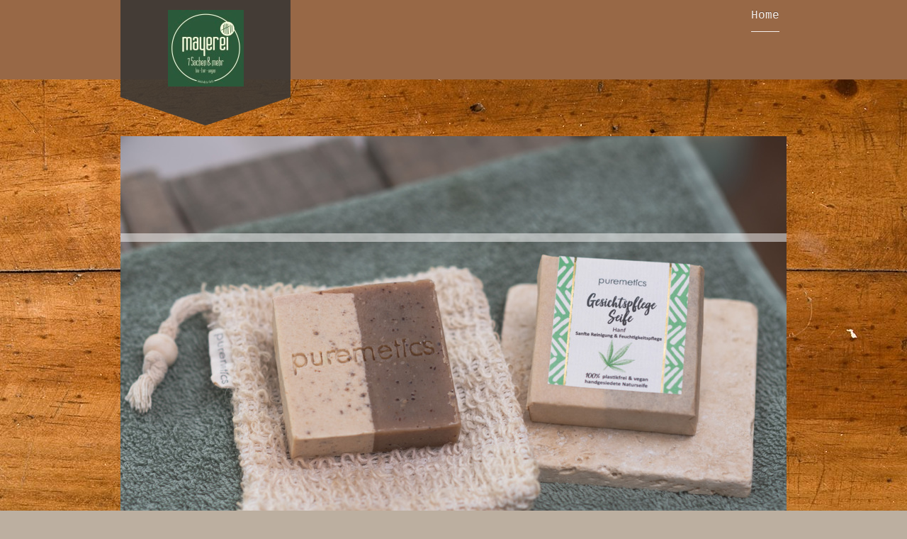

--- FILE ---
content_type: text/html; charset=UTF-8
request_url: https://www.mayerei-goerlitz.de/home/puremetics-kosmetik/
body_size: 11862
content:
<!DOCTYPE html>
<html lang="de"  ><head prefix="og: http://ogp.me/ns# fb: http://ogp.me/ns/fb# business: http://ogp.me/ns/business#">
    <meta http-equiv="Content-Type" content="text/html; charset=utf-8"/>
    <meta name="generator" content="IONOS MyWebsite"/>
        
    <link rel="dns-prefetch" href="//cdn.website-start.de/"/>
    <link rel="dns-prefetch" href="//126.mod.mywebsite-editor.com"/>
    <link rel="dns-prefetch" href="https://126.sb.mywebsite-editor.com/"/>
    <link rel="shortcut icon" href="https://www.mayerei-goerlitz.de/s/misc/favicon.png?1631014644"/>
        <link rel="apple-touch-icon" href="https://www.mayerei-goerlitz.de/s/misc/touchicon.png?1631014917"/>
        <title>Willkommen in der Mayerei Görlitz - PUREMETICS Kosmetik</title>
    <style type="text/css">@media screen and (max-device-width: 1024px) {.diyw a.switchViewWeb {display: inline !important;}}</style>
    <style type="text/css">@media screen and (min-device-width: 1024px) {
            .mediumScreenDisabled { display:block }
            .smallScreenDisabled { display:block }
        }
        @media screen and (max-device-width: 1024px) { .mediumScreenDisabled { display:none } }
        @media screen and (max-device-width: 568px) { .smallScreenDisabled { display:none } }
                @media screen and (min-width: 1024px) {
            .mobilepreview .mediumScreenDisabled { display:block }
            .mobilepreview .smallScreenDisabled { display:block }
        }
        @media screen and (max-width: 1024px) { .mobilepreview .mediumScreenDisabled { display:none } }
        @media screen and (max-width: 568px) { .mobilepreview .smallScreenDisabled { display:none } }</style>
    <meta name="viewport" content="width=device-width, initial-scale=1, maximum-scale=1, minimal-ui"/>

<meta name="format-detection" content="telephone=no"/>
        <meta name="keywords" content="Fair Fashion, Nachhaltig, Bio, Trends, Organic Fashion, Slow Fashion, Vegan, Mode, Laden, Modeladen, Einzelhandel, Fachgeschäft, Jeans, Bekleidung, Kleidung, Outfit, Hose, Rock, Business, Fashion, Accessoires, Shirt, Pullover, Jacke, Strick, Hosenanzug, Kleid, Bluse, Wein, Klopapier,"/>
            <meta name="description" content="Neue Seite"/>
            <meta name="robots" content="index,follow"/>
        <link href="//cdn.website-start.de/templates/2120/style.css?1763478093678" rel="stylesheet" type="text/css"/>
    <link href="https://www.mayerei-goerlitz.de/s/style/theming.css?1707411537" rel="stylesheet" type="text/css"/>
    <link href="//cdn.website-start.de/app/cdn/min/group/web.css?1763478093678" rel="stylesheet" type="text/css"/>
<link href="//cdn.website-start.de/app/cdn/min/moduleserver/css/de_DE/common,facebook,shoppingbasket?1763478093678" rel="stylesheet" type="text/css"/>
    <link href="//cdn.website-start.de/app/cdn/min/group/mobilenavigation.css?1763478093678" rel="stylesheet" type="text/css"/>
    <link href="https://126.sb.mywebsite-editor.com/app/logstate2-css.php?site=361739033&amp;t=1769151173" rel="stylesheet" type="text/css"/>

<script type="text/javascript">
    /* <![CDATA[ */
var stagingMode = '';
    /* ]]> */
</script>
<script src="https://126.sb.mywebsite-editor.com/app/logstate-js.php?site=361739033&amp;t=1769151173"></script>

    <link href="//cdn.website-start.de/templates/2120/print.css?1763478093678" rel="stylesheet" media="print" type="text/css"/>
    <script type="text/javascript">
    /* <![CDATA[ */
    var systemurl = 'https://126.sb.mywebsite-editor.com/';
    var webPath = '/';
    var proxyName = '';
    var webServerName = 'www.mayerei-goerlitz.de';
    var sslServerUrl = 'https://www.mayerei-goerlitz.de';
    var nonSslServerUrl = 'http://www.mayerei-goerlitz.de';
    var webserverProtocol = 'http://';
    var nghScriptsUrlPrefix = '//126.mod.mywebsite-editor.com';
    var sessionNamespace = 'DIY_SB';
    var jimdoData = {
        cdnUrl:  '//cdn.website-start.de/',
        messages: {
            lightBox: {
    image : 'Bild',
    of: 'von'
}

        },
        isTrial: 0,
        pageId: 393139    };
    var script_basisID = "361739033";

    diy = window.diy || {};
    diy.web = diy.web || {};

        diy.web.jsBaseUrl = "//cdn.website-start.de/s/build/";

    diy.context = diy.context || {};
    diy.context.type = diy.context.type || 'web';
    /* ]]> */
</script>

<script type="text/javascript" src="//cdn.website-start.de/app/cdn/min/group/web.js?1763478093678" crossorigin="anonymous"></script><script type="text/javascript" src="//cdn.website-start.de/s/build/web.bundle.js?1763478093678" crossorigin="anonymous"></script><script type="text/javascript" src="//cdn.website-start.de/app/cdn/min/group/mobilenavigation.js?1763478093678" crossorigin="anonymous"></script><script src="//cdn.website-start.de/app/cdn/min/moduleserver/js/de_DE/common,facebook,shoppingbasket?1763478093678"></script>
<script type="text/javascript" src="https://cdn.website-start.de/proxy/apps/y2gpz4/resource/dependencies/"></script><script type="text/javascript">
                    if (typeof require !== 'undefined') {
                        require.config({
                            waitSeconds : 10,
                            baseUrl : 'https://cdn.website-start.de/proxy/apps/y2gpz4/js/'
                        });
                    }
                </script><script type="text/javascript" src="//cdn.website-start.de/app/cdn/min/group/pfcsupport.js?1763478093678" crossorigin="anonymous"></script>    <meta property="og:type" content="business.business"/>
    <meta property="og:url" content="https://www.mayerei-goerlitz.de/home/puremetics-kosmetik/"/>
    <meta property="og:title" content="Willkommen in der Mayerei Görlitz - PUREMETICS Kosmetik"/>
            <meta property="og:description" content="Neue Seite"/>
                <meta property="og:image" content="https://www.mayerei-goerlitz.de/s/misc/logo.jpeg?t=1767095976"/>
        <meta property="business:contact_data:country_name" content="Deutschland"/>
    <meta property="business:contact_data:street_address" content="Jakobstraße 5a"/>
    <meta property="business:contact_data:locality" content="Görlitz"/>
    
    <meta property="business:contact_data:email" content="mail@mayerei-goerlitz.de"/>
    <meta property="business:contact_data:postal_code" content="02826"/>
    <meta property="business:contact_data:phone_number" content="+49 03581 7640999"/>
    <meta property="business:contact_data:fax_number" content="+49 03581 7604998"/>
    
<link href="//cdn.website-start.de/sections/_res/public/common.css" rel="stylesheet" type="text/css"/><link href="//cdn.website-start.de/sections/grids-4/public/style.css" rel="stylesheet" type="text/css"/><meta property="business:hours:day" content="SATURDAY"/><meta property="business:hours:start" content="10:00"/><meta property="business:hours:end" content="16:00"/><meta property="business:hours:day" content="SATURDAY"/><meta property="business:hours:start" content="00:00"/><meta property="business:hours:end" content="00:00"/><meta property="business:hours:day" content="MONDAY"/><meta property="business:hours:start" content="10:00"/><meta property="business:hours:end" content="18:30"/><meta property="business:hours:day" content="TUESDAY"/><meta property="business:hours:start" content="10:00"/><meta property="business:hours:end" content="18:30"/><meta property="business:hours:day" content="WEDNESDAY"/><meta property="business:hours:start" content="10:00"/><meta property="business:hours:end" content="18:30"/><meta property="business:hours:day" content="THURSDAY"/><meta property="business:hours:start" content="10:00"/><meta property="business:hours:end" content="18:30"/><meta property="business:hours:day" content="FRIDAY"/><meta property="business:hours:start" content="10:00"/><meta property="business:hours:end" content="18:30"/></head>


<body class="body diyBgActive  cc-pagemode-default diyfeSidebarLeft diy-market-de_DE" data-pageid="393139" id="page-393139">
    
    <div class="diyw">
        <!-- master-3 -->
<div class="diyweb diywebClark diywebHasSidebar">
	<div class="diywebMobileNav">
		<div class="diywebGutter">
			
<nav id="diyfeMobileNav" class="diyfeCA diyfeCA2" role="navigation">
    <a title="Navigation aufklappen/zuklappen">Navigation aufklappen/zuklappen</a>
    <ul class="mainNav1"><li class="parent hasSubNavigation"><a data-page-id="49274" href="https://www.mayerei-goerlitz.de/" class="parent level_1"><span>Home</span></a><span class="diyfeDropDownSubOpener">&nbsp;</span><div class="diyfeDropDownSubList diyfeCA diyfeCA3"><ul class="mainNav2"><li class=" hasSubNavigation"><a data-page-id="389933" href="https://www.mayerei-goerlitz.de/home/die-mayerei/" class=" level_2"><span>Die MAYEREI</span></a><span class="diyfeDropDownSubOpener">&nbsp;</span><div class="diyfeDropDownSubList diyfeCA diyfeCA3"><ul class="mainNav3"><li class=" hasSubNavigation"><a data-page-id="404374" href="https://www.mayerei-goerlitz.de/home/die-mayerei/feste-termine/" class=" level_3"><span>Feste &amp; Termine</span></a></li></ul></div></li><li class=" hasSubNavigation"><a data-page-id="388824" href="https://www.mayerei-goerlitz.de/home/unsere-labels-marken/" class=" level_2"><span>Unsere LABELS/Marken</span></a></li><li class="current hasSubNavigation"><a data-page-id="393139" href="https://www.mayerei-goerlitz.de/home/puremetics-kosmetik/" class="current level_2"><span>PUREMETICS Kosmetik</span></a><span class="diyfeDropDownSubOpener">&nbsp;</span><div class="diyfeDropDownSubList diyfeCA diyfeCA3"><ul class="mainNav3"><li class=" hasSubNavigation"><a data-page-id="393140" href="https://www.mayerei-goerlitz.de/home/puremetics-kosmetik/körper/" class=" level_3"><span>Körper</span></a></li><li class=" hasSubNavigation"><a data-page-id="393141" href="https://www.mayerei-goerlitz.de/home/puremetics-kosmetik/gesicht/" class=" level_3"><span>Gesicht</span></a></li><li class=" hasSubNavigation"><a data-page-id="393142" href="https://www.mayerei-goerlitz.de/home/puremetics-kosmetik/haare/" class=" level_3"><span>Haare</span></a></li><li class=" hasSubNavigation"><a data-page-id="393143" href="https://www.mayerei-goerlitz.de/home/puremetics-kosmetik/accessoires/" class=" level_3"><span>Accessoires</span></a></li></ul></div></li><li class=" hasSubNavigation"><a data-page-id="388411" href="https://www.mayerei-goerlitz.de/home/ragwear-damen/" class=" level_2"><span>RAGWEAR Damen</span></a><span class="diyfeDropDownSubOpener">&nbsp;</span><div class="diyfeDropDownSubList diyfeCA diyfeCA3"><ul class="mainNav3"><li class=" hasSubNavigation"><a data-page-id="392895" href="https://www.mayerei-goerlitz.de/home/ragwear-damen/oberteile-kurz/" class=" level_3"><span>Oberteile Kurz</span></a></li><li class=" hasSubNavigation"><a data-page-id="392896" href="https://www.mayerei-goerlitz.de/home/ragwear-damen/oberteile-lang/" class=" level_3"><span>Oberteile Lang</span></a></li><li class=" hasSubNavigation"><a data-page-id="392897" href="https://www.mayerei-goerlitz.de/home/ragwear-damen/kleider/" class=" level_3"><span>Kleider</span></a></li><li class=" hasSubNavigation"><a data-page-id="392898" href="https://www.mayerei-goerlitz.de/home/ragwear-damen/jacken/" class=" level_3"><span>Jacken</span></a></li><li class=" hasSubNavigation"><a data-page-id="392899" href="https://www.mayerei-goerlitz.de/home/ragwear-damen/röcke-hosen/" class=" level_3"><span>Röcke &amp; Hosen</span></a></li></ul></div></li><li class=" hasSubNavigation"><a data-page-id="388412" href="https://www.mayerei-goerlitz.de/home/ragwear-herren/" class=" level_2"><span>RAGWEAR Herren</span></a><span class="diyfeDropDownSubOpener">&nbsp;</span><div class="diyfeDropDownSubList diyfeCA diyfeCA3"><ul class="mainNav3"><li class=" hasSubNavigation"><a data-page-id="392947" href="https://www.mayerei-goerlitz.de/home/ragwear-herren/oberteile-kurz/" class=" level_3"><span>Oberteile Kurz</span></a></li><li class=" hasSubNavigation"><a data-page-id="392948" href="https://www.mayerei-goerlitz.de/home/ragwear-herren/oberteile-lang/" class=" level_3"><span>Oberteile Lang</span></a></li><li class=" hasSubNavigation"><a data-page-id="392949" href="https://www.mayerei-goerlitz.de/home/ragwear-herren/jacken/" class=" level_3"><span>Jacken</span></a></li><li class=" hasSubNavigation"><a data-page-id="392950" href="https://www.mayerei-goerlitz.de/home/ragwear-herren/hosen/" class=" level_3"><span>Hosen</span></a></li></ul></div></li><li class=" hasSubNavigation"><a data-page-id="388431" href="https://www.mayerei-goerlitz.de/home/skfk/" class=" level_2"><span>SKFK</span></a><span class="diyfeDropDownSubOpener">&nbsp;</span><div class="diyfeDropDownSubList diyfeCA diyfeCA3"><ul class="mainNav3"><li class=" hasSubNavigation"><a data-page-id="392938" href="https://www.mayerei-goerlitz.de/home/skfk/oberteile-kurz/" class=" level_3"><span>Oberteile Kurz</span></a></li><li class=" hasSubNavigation"><a data-page-id="392939" href="https://www.mayerei-goerlitz.de/home/skfk/oberteile-lang/" class=" level_3"><span>Oberteile Lang</span></a></li><li class=" hasSubNavigation"><a data-page-id="392940" href="https://www.mayerei-goerlitz.de/home/skfk/kleider/" class=" level_3"><span>Kleider</span></a></li><li class=" hasSubNavigation"><a data-page-id="392941" href="https://www.mayerei-goerlitz.de/home/skfk/röcke-hosen/" class=" level_3"><span>Röcke &amp; Hosen</span></a></li><li class=" hasSubNavigation"><a data-page-id="392942" href="https://www.mayerei-goerlitz.de/home/skfk/jacken/" class=" level_3"><span>Jacken</span></a></li></ul></div></li><li class=" hasSubNavigation"><a data-page-id="388439" href="https://www.mayerei-goerlitz.de/home/greenbomb-damen/" class=" level_2"><span>GREENBOMB Damen</span></a><span class="diyfeDropDownSubOpener">&nbsp;</span><div class="diyfeDropDownSubList diyfeCA diyfeCA3"><ul class="mainNav3"><li class=" hasSubNavigation"><a data-page-id="393669" href="https://www.mayerei-goerlitz.de/home/greenbomb-damen/oberteile-kurz/" class=" level_3"><span>Oberteile Kurz</span></a></li><li class=" hasSubNavigation"><a data-page-id="393670" href="https://www.mayerei-goerlitz.de/home/greenbomb-damen/oberteile-lang/" class=" level_3"><span>Oberteile Lang</span></a></li><li class=" hasSubNavigation"><a data-page-id="393671" href="https://www.mayerei-goerlitz.de/home/greenbomb-damen/kleider-röcke-hosen/" class=" level_3"><span>Kleider &amp; Röcke &amp; Hosen</span></a></li></ul></div></li><li class=" hasSubNavigation"><a data-page-id="388416" href="https://www.mayerei-goerlitz.de/home/greenbomb-herren/" class=" level_2"><span>GREENBOMB Herren</span></a><span class="diyfeDropDownSubOpener">&nbsp;</span><div class="diyfeDropDownSubList diyfeCA diyfeCA3"><ul class="mainNav3"><li class=" hasSubNavigation"><a data-page-id="392977" href="https://www.mayerei-goerlitz.de/home/greenbomb-herren/oberteile-kurz/" class=" level_3"><span>Oberteile Kurz</span></a></li><li class=" hasSubNavigation"><a data-page-id="392978" href="https://www.mayerei-goerlitz.de/home/greenbomb-herren/oberteile-lang/" class=" level_3"><span>Oberteile Lang</span></a></li><li class=" hasSubNavigation"><a data-page-id="392979" href="https://www.mayerei-goerlitz.de/home/greenbomb-herren/jacken-hosen/" class=" level_3"><span>Jacken &amp; Hosen</span></a></li></ul></div></li><li class=" hasSubNavigation"><a data-page-id="388435" href="https://www.mayerei-goerlitz.de/home/armedangels-damen/" class=" level_2"><span>ARMEDANGELS Damen</span></a><span class="diyfeDropDownSubOpener">&nbsp;</span><div class="diyfeDropDownSubList diyfeCA diyfeCA3"><ul class="mainNav3"><li class=" hasSubNavigation"><a data-page-id="393245" href="https://www.mayerei-goerlitz.de/home/armedangels-damen/oberteile/" class=" level_3"><span>Oberteile</span></a></li><li class=" hasSubNavigation"><a data-page-id="393246" href="https://www.mayerei-goerlitz.de/home/armedangels-damen/röcke-hosen-detox-denim/" class=" level_3"><span>Röcke &amp; Hosen &amp; Detox Denim</span></a></li></ul></div></li><li class=" hasSubNavigation"><a data-page-id="388436" href="https://www.mayerei-goerlitz.de/home/armedangels-herren/" class=" level_2"><span>ARMEDANGELS Herren</span></a><span class="diyfeDropDownSubOpener">&nbsp;</span><div class="diyfeDropDownSubList diyfeCA diyfeCA3"><ul class="mainNav3"><li class=" hasSubNavigation"><a data-page-id="393247" href="https://www.mayerei-goerlitz.de/home/armedangels-herren/oberteile-kurz/" class=" level_3"><span>Oberteile Kurz</span></a></li><li class=" hasSubNavigation"><a data-page-id="393248" href="https://www.mayerei-goerlitz.de/home/armedangels-herren/oberteile-lang/" class=" level_3"><span>Oberteile Lang</span></a></li><li class=" hasSubNavigation"><a data-page-id="393249" href="https://www.mayerei-goerlitz.de/home/armedangels-herren/hosen/" class=" level_3"><span>Hosen</span></a></li></ul></div></li><li class=" hasSubNavigation"><a data-page-id="401726" href="https://www.mayerei-goerlitz.de/home/irie-daily-damen/" class=" level_2"><span>IRIE DAILY Damen</span></a></li><li class=" hasSubNavigation"><a data-page-id="401725" href="https://www.mayerei-goerlitz.de/home/oberteile/" class=" level_2"><span>Oberteile</span></a><span class="diyfeDropDownSubOpener">&nbsp;</span><div class="diyfeDropDownSubList diyfeCA diyfeCA3"><ul class="mainNav3"><li class=" hasSubNavigation"><a data-page-id="401728" href="https://www.mayerei-goerlitz.de/home/oberteile/hosen-röcke-kleider/" class=" level_3"><span>Hosen &amp; Röcke &amp; Kleider</span></a></li><li class=" hasSubNavigation"><a data-page-id="401727" href="https://www.mayerei-goerlitz.de/home/oberteile/jacken/" class=" level_3"><span>Jacken</span></a></li></ul></div></li><li class=" hasSubNavigation"><a data-page-id="401729" href="https://www.mayerei-goerlitz.de/home/irie-daily-herren/" class=" level_2"><span>IRIE DAILY Herren</span></a><span class="diyfeDropDownSubOpener">&nbsp;</span><div class="diyfeDropDownSubList diyfeCA diyfeCA3"><ul class="mainNav3"><li class=" hasSubNavigation"><a data-page-id="401730" href="https://www.mayerei-goerlitz.de/home/irie-daily-herren/oberteile-kurz/" class=" level_3"><span>Oberteile Kurz</span></a></li><li class=" hasSubNavigation"><a data-page-id="401731" href="https://www.mayerei-goerlitz.de/home/irie-daily-herren/oberteile-lang/" class=" level_3"><span>Oberteile Lang</span></a></li><li class=" hasSubNavigation"><a data-page-id="401732" href="https://www.mayerei-goerlitz.de/home/irie-daily-herren/jacken/" class=" level_3"><span>Jacken</span></a></li><li class=" hasSubNavigation"><a data-page-id="401733" href="https://www.mayerei-goerlitz.de/home/irie-daily-herren/hosen-dies-das/" class=" level_3"><span>Hosen Dies &amp; Das</span></a></li></ul></div></li><li class=" hasSubNavigation"><a data-page-id="392622" href="https://www.mayerei-goerlitz.de/home/nikin/" class=" level_2"><span>NIKIN</span></a></li><li class=" hasSubNavigation"><a data-page-id="388417" href="https://www.mayerei-goerlitz.de/home/seasalt/" class=" level_2"><span>SEASALT</span></a><span class="diyfeDropDownSubOpener">&nbsp;</span><div class="diyfeDropDownSubList diyfeCA diyfeCA3"><ul class="mainNav3"><li class=" hasSubNavigation"><a data-page-id="392989" href="https://www.mayerei-goerlitz.de/home/seasalt/oberteile-kurz/" class=" level_3"><span>Oberteile Kurz</span></a></li><li class=" hasSubNavigation"><a data-page-id="392990" href="https://www.mayerei-goerlitz.de/home/seasalt/oberteile-lang/" class=" level_3"><span>Oberteile lang</span></a></li><li class=" hasSubNavigation"><a data-page-id="392994" href="https://www.mayerei-goerlitz.de/home/seasalt/kleider-tunika-s/" class=" level_3"><span>Kleider &amp; Tunika's</span></a></li><li class=" hasSubNavigation"><a data-page-id="392991" href="https://www.mayerei-goerlitz.de/home/seasalt/röcke-hosen/" class=" level_3"><span>Röcke &amp; Hosen</span></a></li><li class=" hasSubNavigation"><a data-page-id="392992" href="https://www.mayerei-goerlitz.de/home/seasalt/jacken/" class=" level_3"><span>Jacken</span></a></li><li class=" hasSubNavigation"><a data-page-id="392993" href="https://www.mayerei-goerlitz.de/home/seasalt/accessoires/" class=" level_3"><span>Accessoires</span></a></li></ul></div></li><li class=" hasSubNavigation"><a data-page-id="395387" href="https://www.mayerei-goerlitz.de/home/mazine-damen/" class=" level_2"><span>MAZINE Damen</span></a><span class="diyfeDropDownSubOpener">&nbsp;</span><div class="diyfeDropDownSubList diyfeCA diyfeCA3"><ul class="mainNav3"><li class=" hasSubNavigation"><a data-page-id="395389" href="https://www.mayerei-goerlitz.de/home/mazine-damen/oberteile/" class=" level_3"><span>Oberteile</span></a></li><li class=" hasSubNavigation"><a data-page-id="395390" href="https://www.mayerei-goerlitz.de/home/mazine-damen/jacken/" class=" level_3"><span>Jacken</span></a></li><li class=" hasSubNavigation"><a data-page-id="395392" href="https://www.mayerei-goerlitz.de/home/mazine-damen/röcke-hosen-kleider/" class=" level_3"><span>Röcke &amp; Hosen &amp; Kleider</span></a></li></ul></div></li><li class=" hasSubNavigation"><a data-page-id="395388" href="https://www.mayerei-goerlitz.de/home/mazine-herren/" class=" level_2"><span>MAZINE Herren</span></a><span class="diyfeDropDownSubOpener">&nbsp;</span><div class="diyfeDropDownSubList diyfeCA diyfeCA3"><ul class="mainNav3"><li class=" hasSubNavigation"><a data-page-id="395393" href="https://www.mayerei-goerlitz.de/home/mazine-herren/oberteile/" class=" level_3"><span>Oberteile</span></a></li><li class=" hasSubNavigation"><a data-page-id="395391" href="https://www.mayerei-goerlitz.de/home/mazine-herren/jacken/" class=" level_3"><span>Jacken</span></a></li><li class=" hasSubNavigation"><a data-page-id="395394" href="https://www.mayerei-goerlitz.de/home/mazine-herren/hosen/" class=" level_3"><span>Hosen</span></a></li></ul></div></li><li class=" hasSubNavigation"><a data-page-id="388429" href="https://www.mayerei-goerlitz.de/home/dedicated-damen/" class=" level_2"><span>DEDICATED Damen</span></a><span class="diyfeDropDownSubOpener">&nbsp;</span><div class="diyfeDropDownSubList diyfeCA diyfeCA3"><ul class="mainNav3"><li class=" hasSubNavigation"><a data-page-id="395660" href="https://www.mayerei-goerlitz.de/home/dedicated-damen/oberteile-kurz/" class=" level_3"><span>Oberteile kurz</span></a></li><li class=" hasSubNavigation"><a data-page-id="395661" href="https://www.mayerei-goerlitz.de/home/dedicated-damen/oberteile-lang/" class=" level_3"><span>Oberteile lang</span></a></li><li class=" hasSubNavigation"><a data-page-id="395662" href="https://www.mayerei-goerlitz.de/home/dedicated-damen/jacken/" class=" level_3"><span>Jacken</span></a></li><li class=" hasSubNavigation"><a data-page-id="395663" href="https://www.mayerei-goerlitz.de/home/dedicated-damen/röcke-hosen-kleider/" class=" level_3"><span>Röcke&amp;Hosen&amp;Kleider</span></a></li></ul></div></li><li class=" hasSubNavigation"><a data-page-id="388430" href="https://www.mayerei-goerlitz.de/home/dedicated-herren/" class=" level_2"><span>DEDICATED Herren</span></a><span class="diyfeDropDownSubOpener">&nbsp;</span><div class="diyfeDropDownSubList diyfeCA diyfeCA3"><ul class="mainNav3"><li class=" hasSubNavigation"><a data-page-id="397526" href="https://www.mayerei-goerlitz.de/home/dedicated-herren/oberteile-kurz/" class=" level_3"><span>Oberteile kurz</span></a></li><li class=" hasSubNavigation"><a data-page-id="397527" href="https://www.mayerei-goerlitz.de/home/dedicated-herren/oberteile-lang/" class=" level_3"><span>Oberteile lang</span></a></li><li class=" hasSubNavigation"><a data-page-id="397528" href="https://www.mayerei-goerlitz.de/home/dedicated-herren/jacken/" class=" level_3"><span>Jacken</span></a></li><li class=" hasSubNavigation"><a data-page-id="397530" href="https://www.mayerei-goerlitz.de/home/dedicated-herren/hosen-badeshorts/" class=" level_3"><span>Hosen &amp; Badeshorts</span></a></li></ul></div></li><li class=" hasSubNavigation"><a data-page-id="388499" href="https://www.mayerei-goerlitz.de/home/ltc-damen/" class=" level_2"><span>LTC Damen</span></a></li><li class=" hasSubNavigation"><a data-page-id="388500" href="https://www.mayerei-goerlitz.de/home/ltc-herren/" class=" level_2"><span>LTC Herren</span></a></li><li class=" hasSubNavigation"><a data-page-id="388821" href="https://www.mayerei-goerlitz.de/home/gang-jeans/" class=" level_2"><span>GANG Jeans</span></a></li><li class=" hasSubNavigation"><a data-page-id="388793" href="https://www.mayerei-goerlitz.de/home/danefae/" class=" level_2"><span>DANEFAE</span></a></li><li class=" hasSubNavigation"><a data-page-id="388442" href="https://www.mayerei-goerlitz.de/home/cleptomanicx-herren/" class=" level_2"><span>CLEPTOMANICX Herren</span></a><span class="diyfeDropDownSubOpener">&nbsp;</span><div class="diyfeDropDownSubList diyfeCA diyfeCA3"><ul class="mainNav3"><li class=" hasSubNavigation"><a data-page-id="402235" href="https://www.mayerei-goerlitz.de/home/cleptomanicx-herren/oberteile-kurz/" class=" level_3"><span>Oberteile kurz</span></a></li><li class=" hasSubNavigation"><a data-page-id="402236" href="https://www.mayerei-goerlitz.de/home/cleptomanicx-herren/oberteile-lang/" class=" level_3"><span>Oberteile lang</span></a></li><li class=" hasSubNavigation"><a data-page-id="402237" href="https://www.mayerei-goerlitz.de/home/cleptomanicx-herren/jacken-hosen/" class=" level_3"><span>Jacken &amp; Hosen</span></a></li><li class=" hasSubNavigation"><a data-page-id="402238" href="https://www.mayerei-goerlitz.de/home/cleptomanicx-herren/accessoires/" class=" level_3"><span>Accessoires</span></a></li></ul></div></li><li class=" hasSubNavigation"><a data-page-id="388443" href="https://www.mayerei-goerlitz.de/home/lousy-livin/" class=" level_2"><span>LOUSY LIVIN</span></a></li><li class=" hasSubNavigation"><a data-page-id="388794" href="https://www.mayerei-goerlitz.de/home/volcom/" class=" level_2"><span>VOLCOM</span></a><span class="diyfeDropDownSubOpener">&nbsp;</span><div class="diyfeDropDownSubList diyfeCA diyfeCA3"><ul class="mainNav3"><li class=" hasSubNavigation"><a data-page-id="395681" href="https://www.mayerei-goerlitz.de/home/volcom/oberteile/" class=" level_3"><span>Oberteile</span></a></li><li class=" hasSubNavigation"><a data-page-id="395682" href="https://www.mayerei-goerlitz.de/home/volcom/jacken/" class=" level_3"><span>Jacken</span></a></li><li class=" hasSubNavigation"><a data-page-id="395683" href="https://www.mayerei-goerlitz.de/home/volcom/hosen/" class=" level_3"><span>Hosen</span></a></li><li class=" hasSubNavigation"><a data-page-id="395684" href="https://www.mayerei-goerlitz.de/home/volcom/accessoires/" class=" level_3"><span>Accessoires</span></a></li></ul></div></li><li class=" hasSubNavigation"><a data-page-id="388885" href="https://www.mayerei-goerlitz.de/home/globe/" class=" level_2"><span>GLOBE</span></a></li><li class=" hasSubNavigation"><a data-page-id="388795" href="https://www.mayerei-goerlitz.de/home/petrol-ind/" class=" level_2"><span>PETROL IND.</span></a><span class="diyfeDropDownSubOpener">&nbsp;</span><div class="diyfeDropDownSubList diyfeCA diyfeCA3"><ul class="mainNav3"><li class=" hasSubNavigation"><a data-page-id="404371" href="https://www.mayerei-goerlitz.de/home/petrol-ind/oberteile-kurz/" class=" level_3"><span>Oberteile kurz</span></a></li><li class=" hasSubNavigation"><a data-page-id="404372" href="https://www.mayerei-goerlitz.de/home/petrol-ind/oberteile-lang/" class=" level_3"><span>Oberteile lang</span></a></li><li class=" hasSubNavigation"><a data-page-id="404373" href="https://www.mayerei-goerlitz.de/home/petrol-ind/hosen/" class=" level_3"><span>Hosen</span></a></li></ul></div></li><li class=" hasSubNavigation"><a data-page-id="394022" href="https://www.mayerei-goerlitz.de/home/many-mornings-socken/" class=" level_2"><span>MANY MORNINGS Socken</span></a></li><li class=" hasSubNavigation"><a data-page-id="388432" href="https://www.mayerei-goerlitz.de/home/doughnut-rucksäcke/" class=" level_2"><span>DOUGHNUT Rucksäcke</span></a></li><li class=" hasSubNavigation"><a data-page-id="388433" href="https://www.mayerei-goerlitz.de/home/aevor-rucksäcke/" class=" level_2"><span>AEVOR Rucksäcke</span></a></li><li class=" hasSubNavigation"><a data-page-id="388434" href="https://www.mayerei-goerlitz.de/home/secrid-portis/" class=" level_2"><span>SECRID Portis</span></a></li><li class=" hasSubNavigation"><a data-page-id="388437" href="https://www.mayerei-goerlitz.de/home/arcade-gürtel/" class=" level_2"><span>ARCADE Gürtel</span></a></li><li class=" hasSubNavigation"><a data-page-id="388440" href="https://www.mayerei-goerlitz.de/home/stance-socken/" class=" level_2"><span>STANCE Socken</span></a><span class="diyfeDropDownSubOpener">&nbsp;</span><div class="diyfeDropDownSubList diyfeCA diyfeCA3"><ul class="mainNav3"><li class=" hasSubNavigation"><a data-page-id="393007" href="https://www.mayerei-goerlitz.de/home/stance-socken/socken/" class=" level_3"><span>Socken</span></a></li><li class=" hasSubNavigation"><a data-page-id="393008" href="https://www.mayerei-goerlitz.de/home/stance-socken/shorts/" class=" level_3"><span>Shorts</span></a></li></ul></div></li><li class=" hasSubNavigation"><a data-page-id="390019" href="https://www.mayerei-goerlitz.de/home/klopapier/" class=" level_2"><span>KLOPAPIER</span></a></li><li class=" hasSubNavigation"><a data-page-id="388438" href="https://www.mayerei-goerlitz.de/home/dies-das/" class=" level_2"><span>Dies &amp; Das</span></a></li><li class=" hasSubNavigation"><a data-page-id="388413" href="https://www.mayerei-goerlitz.de/home/accessoires/" class=" level_2"><span>Accessoires</span></a></li><li class=" hasSubNavigation"><a data-page-id="49275" href="https://www.mayerei-goerlitz.de/home/kontakt/" class=" level_2"><span>Kontakt</span></a></li><li class=" hasSubNavigation"><a data-page-id="49276" href="https://www.mayerei-goerlitz.de/home/der-weg-zu-uns/" class=" level_2"><span>Der Weg zu uns</span></a></li><li class=" hasSubNavigation"><a data-page-id="49277" href="https://www.mayerei-goerlitz.de/home/impressum/" class=" level_2"><span>Impressum</span></a></li></ul></div></li></ul></nav>
		</div>
	</div>
  <div class="diywebNav diywebNavMain diywebNav1 diywebNavHorizontal diyfeCA diyfeCA2">
    <div class="diywebLiveArea">
      <div class="diywebMainGutter clearfix">
          <div class="diywebGutter">
            <div class="webnavigation"><ul id="mainNav1" class="mainNav1"><li class="navTopItemGroup_1"><a data-page-id="49274" href="https://www.mayerei-goerlitz.de/" class="parent level_1"><span>Home</span></a></li></ul></div>
          </div>
        <div class="diywebLogo diyfeCA diyfeCA3">
          
    <style type="text/css" media="all">
        /* <![CDATA[ */
                .diyw #website-logo {
            text-align: center !important;
                        padding: 2px 0;
                    }
        
                /* ]]> */
    </style>

    <div id="website-logo">
            <a href="https://www.mayerei-goerlitz.de/"><img class="website-logo-image" width="107" src="https://www.mayerei-goerlitz.de/s/misc/logo.jpeg?t=1767095976" alt=""/></a>

            
            </div>


        </div>
      </div>
    </div>
  </div>
	<div class="diywebEmotionHeader">
		<div class="diywebLiveArea">
			<div class="diywebMainGutter">
				<div class="diyfeGE">
					<div class="diywebGutter">
    <div id="diywebAppContainer1st"></div>
						
<style type="text/css" media="all">
.diyw div#emotion-header {
        max-width: 940px;
        max-height: 601px;
                background: #A0A0A0;
    }

.diyw div#emotion-header-title-bg {
    left: 0%;
    top: 20%;
    width: 100%;
    height: 2%;

    background-color: #FFFFFF;
    opacity: 0.50;
    filter: alpha(opacity = 50);
    }

.diyw div#emotion-header strong#emotion-header-title {
    left: 20%;
    top: 20%;
    color: #000000;
        font: normal normal 24px/120% Helvetica, 'Helvetica Neue', 'Trebuchet MS', sans-serif;
}

.diyw div#emotion-no-bg-container{
    max-height: 601px;
}

.diyw div#emotion-no-bg-container .emotion-no-bg-height {
    margin-top: 63.94%;
}
</style>
<div id="emotion-header" data-action="loadView" data-params="active" data-imagescount="5">
            <img src="https://www.mayerei-goerlitz.de/s/img/emotionheader13166582.jpg?1649431268.940px.601px" id="emotion-header-img" alt=""/>
            
        <div id="ehSlideshowPlaceholder">
            <div id="ehSlideShow">
                <div class="slide-container">
                                        <div style="background-color: #A0A0A0">
                            <img src="https://www.mayerei-goerlitz.de/s/img/emotionheader13166582.jpg?1649431268.940px.601px" alt=""/>
                        </div>
                                    </div>
            </div>
        </div>


        <script type="text/javascript">
        //<![CDATA[
                diy.module.emotionHeader.slideShow.init({ slides: [{"url":"https:\/\/www.mayerei-goerlitz.de\/s\/img\/emotionheader13166582.jpg?1649431268.940px.601px","image_alt":"","bgColor":"#A0A0A0"},{"url":"https:\/\/www.mayerei-goerlitz.de\/s\/img\/emotionheader13166582_1.jpg?1649431268.940px.601px","image_alt":"","bgColor":"#A0A0A0"},{"url":"https:\/\/www.mayerei-goerlitz.de\/s\/img\/emotionheader13166582_2.jpg?1649431268.940px.601px","image_alt":"","bgColor":"#A0A0A0"},{"url":"https:\/\/www.mayerei-goerlitz.de\/s\/img\/emotionheader13166582_3.jpg?1649431268.940px.601px","image_alt":"","bgColor":"#A0A0A0"},{"url":"https:\/\/www.mayerei-goerlitz.de\/s\/img\/emotionheader13166582_4.jpg?1649431268.940px.601px","image_alt":"","bgColor":"#A0A0A0"}] });
        //]]>
        </script>

    
    
                  	<div id="emotion-header-title-bg"></div>
    
            <strong id="emotion-header-title" style="text-align: center"></strong>
                    <div class="notranslate">
                <svg xmlns="http://www.w3.org/2000/svg" version="1.1" id="emotion-header-title-svg" viewBox="0 0 940 601" preserveAspectRatio="xMinYMin meet"><text style="font-family:Helvetica, 'Helvetica Neue', 'Trebuchet MS', sans-serif;font-size:24px;font-style:normal;font-weight:normal;fill:#000000;line-height:1.2em;"><tspan x="50%" style="text-anchor: middle" dy="0.95em"> </tspan></text></svg>
            </div>
            
    
    <script type="text/javascript">
    //<![CDATA[
    (function ($) {
        function enableSvgTitle() {
                        var titleSvg = $('svg#emotion-header-title-svg'),
                titleHtml = $('#emotion-header-title'),
                emoWidthAbs = 940,
                emoHeightAbs = 601,
                offsetParent,
                titlePosition,
                svgBoxWidth,
                svgBoxHeight;

                        if (titleSvg.length && titleHtml.length) {
                offsetParent = titleHtml.offsetParent();
                titlePosition = titleHtml.position();
                svgBoxWidth = titleHtml.width();
                svgBoxHeight = titleHtml.height();

                                titleSvg.get(0).setAttribute('viewBox', '0 0 ' + svgBoxWidth + ' ' + svgBoxHeight);
                titleSvg.css({
                   left: Math.roundTo(100 * titlePosition.left / offsetParent.width(), 3) + '%',
                   top: Math.roundTo(100 * titlePosition.top / offsetParent.height(), 3) + '%',
                   width: Math.roundTo(100 * svgBoxWidth / emoWidthAbs, 3) + '%',
                   height: Math.roundTo(100 * svgBoxHeight / emoHeightAbs, 3) + '%'
                });

                titleHtml.css('visibility','hidden');
                titleSvg.css('visibility','visible');
            }
        }

        
            var posFunc = function($, overrideSize) {
                var elems = [], containerWidth, containerHeight;
                                    elems.push({
                        selector: '#emotion-header-title',
                        overrideSize: true,
                        horPos: 22.77,
                        vertPos: 21.57                    });
                    lastTitleWidth = $('#emotion-header-title').width();
                                                elems.push({
                    selector: '#emotion-header-title-bg',
                    horPos: 0,
                    vertPos: 23.26                });
                                
                containerWidth = parseInt('940');
                containerHeight = parseInt('601');

                for (var i = 0; i < elems.length; ++i) {
                    var el = elems[i],
                        $el = $(el.selector),
                        pos = {
                            left: el.horPos,
                            top: el.vertPos
                        };
                    if (!$el.length) continue;
                    var anchorPos = $el.anchorPosition();
                    anchorPos.$container = $('#emotion-header');

                    if (overrideSize === true || el.overrideSize === true) {
                        anchorPos.setContainerSize(containerWidth, containerHeight);
                    } else {
                        anchorPos.setContainerSize(null, null);
                    }

                    var pxPos = anchorPos.fromAnchorPosition(pos),
                        pcPos = anchorPos.toPercentPosition(pxPos);

                    var elPos = {};
                    if (!isNaN(parseFloat(pcPos.top)) && isFinite(pcPos.top)) {
                        elPos.top = pcPos.top + '%';
                    }
                    if (!isNaN(parseFloat(pcPos.left)) && isFinite(pcPos.left)) {
                        elPos.left = pcPos.left + '%';
                    }
                    $el.css(elPos);
                }

                // switch to svg title
                enableSvgTitle();
            };

                        var $emotionImg = jQuery('#emotion-header-img');
            if ($emotionImg.length > 0) {
                // first position the element based on stored size
                posFunc(jQuery, true);

                // trigger reposition using the real size when the element is loaded
                var ehLoadEvTriggered = false;
                $emotionImg.one('load', function(){
                    posFunc(jQuery);
                    ehLoadEvTriggered = true;
                                        diy.module.emotionHeader.slideShow.start();
                                    }).each(function() {
                                        if(this.complete || typeof this.complete === 'undefined') {
                        jQuery(this).load();
                    }
                });

                                noLoadTriggeredTimeoutId = setTimeout(function() {
                    if (!ehLoadEvTriggered) {
                        posFunc(jQuery);
                    }
                    window.clearTimeout(noLoadTriggeredTimeoutId)
                }, 5000);//after 5 seconds
            } else {
                jQuery(function(){
                    posFunc(jQuery);
                });
            }

                        if (jQuery.isBrowser && jQuery.isBrowser.ie8) {
                var longTitleRepositionCalls = 0;
                longTitleRepositionInterval = setInterval(function() {
                    if (lastTitleWidth > 0 && lastTitleWidth != jQuery('#emotion-header-title').width()) {
                        posFunc(jQuery);
                    }
                    longTitleRepositionCalls++;
                    // try this for 5 seconds
                    if (longTitleRepositionCalls === 5) {
                        window.clearInterval(longTitleRepositionInterval);
                    }
                }, 1000);//each 1 second
            }

            }(jQuery));
    //]]>
    </script>

    </div>

					</div>
				</div>
			</div>
		</div>
	</div>
	<div class="diywebContent">
		<div class="diywebLiveArea">
			<div class="diywebMainGutter">
				<div class="diyfeGridGroup">
					<div class="diywebMain diyfeCA diyfeCA1 diyfeGE">
						<div class="diywebGutter">
							
        <div id="content_area">
        	<div id="content_start"></div>
        	
        
        <div id="matrix_944305" class="sortable-matrix" data-matrixId="944305"><div class="n module-type-imageSubtitle diyfeLiveArea "> <div class="clearover imageSubtitle" id="imageSubtitle-13157849">
    <div class="align-container align-center" style="max-width: 612px">
        <a class="imagewrapper" href="https://www.mayerei-goerlitz.de/s/cc_images/teaserbox_15961653.png?t=1643563161" rel="lightbox[13157849]">
            <img id="image_15961653" src="https://www.mayerei-goerlitz.de/s/cc_images/cache_15961653.png?t=1643563161" alt="" style="max-width: 612px; height:auto"/>
        </a>

        
    </div>

</div>

<script type="text/javascript">
//<![CDATA[
jQuery(function($) {
    var $target = $('#imageSubtitle-13157849');

    if ($.fn.swipebox && Modernizr.touch) {
        $target
            .find('a[rel*="lightbox"]')
            .addClass('swipebox')
            .swipebox();
    } else {
        $target.tinyLightbox({
            item: 'a[rel*="lightbox"]',
            cycle: false,
            hideNavigation: true
        });
    }
});
//]]>
</script>
 </div><div class="n module-type-section section-base-grids-4 section-layout-columns section-layout-cls-has-columns section-layout-cls-columns section-fullwidth-no ">         <div id="sed59c82258fce41e1b70a68c0216b517" class="section-wrapper section-has-no-background section-has-loop-background section-cls-v-spaced section-cls-adjust-for-loop-shadow ">
                    <div class="section-bg-element-container" id="section_bg_element_13157857">
            <div class="section-bg-element-inner "></div>
            
        </div>
        
            <div class="section-content section-bg-no-contrast diyfeLiveArea">
                <div class="section-group section-group-sectionHeader h1-align">
            <div class="n module-type-header module-alias-sectionTitle "> <h1><span class="diyfeDecoration">      Wir sagen Plastik den Kampf an</span></h1> </div>
        </div><div class="n module-type-sectionContainer module-alias-content section-has-no-background">             <div class="section-wrapper ">
                        <div class="section-bg-element-container" id="section_bg_element_13157860">
            <div class="section-bg-element-inner "></div>
            
        </div>
        
                <div class="section-content section-bg-no-contrast">
                    <div class="section-extras-element"></div>
                    <div class="section-group section-group-loopContainer section-cls-display-columns section-cls-card loop-same-size section-cls-b-4 section-cls-c-4 section-cls-even-distribution">
            <div class="n module-type-sectionContainer module-alias-loop loop-same-size section-row-1 section-pos-n1 section-no-1 section-rc4 section-pos-odd section-pos-first section-lb4 section-has-background section-has-background-image section-cls-display-columns section-cls-card">             <div class="section-wrapper ">
                        <div class="section-bg-element-container" id="section_bg_element_13157861">
            <div class="section-bg-element-inner " style=" background-image: url(https://www.mayerei-goerlitz.de/s/cc_images/cache_15961654.jpg?t=1643302020); "></div>
                                    <div class="section-bg-shade" style="background-color: rgba(0,0,0,0.45);"></div>
        </div>
        
                <div class="section-content section-bg-white-contrast">
                    <div class="section-extras-element"></div>
                    <div class="section-group section-group-c2 section-cls-display-rows">
            <div class="section-group section-group-loopButtonWrapper ">
            <div class="n module-type-button module-alias-loopButton section-cls-button-variant-1"> <div class="module-button-container">
    <a href="https://www.mayerei-goerlitz.de/home/puremetics-kosmetik/körper/" class="diyfeLinkAsButton" style="color: #FFFFFF !important;">Körper</a></div>
 </div>
        </div>
        </div>
                </div>
            </div> </div><div class="n module-type-sectionContainer module-alias-loop loop-same-size section-row-1 section-pos-n2 section-no-2 section-rc4 section-pos-even section-lb4 section-has-background section-has-background-image section-cls-display-columns section-cls-card">             <div class="section-wrapper ">
                        <div class="section-bg-element-container" id="section_bg_element_13157864">
            <div class="section-bg-element-inner " style=" background-image: url(https://www.mayerei-goerlitz.de/s/cc_images/cache_15961655.jpg?t=1643548831); "></div>
                                    <div class="section-bg-shade" style="background-color: rgba(0,0,0,0.45);"></div>
        </div>
        
                <div class="section-content section-bg-white-contrast">
                    <div class="section-extras-element"></div>
                    <div class="section-group section-group-c2 section-cls-display-rows">
            <div class="section-group section-group-loopButtonWrapper ">
            <div class="n module-type-button module-alias-loopButton section-cls-button-variant-1"> <div class="module-button-container">
    <a href="https://www.mayerei-goerlitz.de/home/puremetics-kosmetik/gesicht/" class="diyfeLinkAsButton">Gesicht</a></div>
 </div>
        </div>
        </div>
                </div>
            </div> </div><div class="n module-type-sectionContainer module-alias-loop loop-same-size section-row-1 section-pos-n3 section-no-3 section-rc4 section-pos-odd section-pos-m3 section-lb4 section-has-background section-has-background-image section-cls-display-columns section-cls-card">             <div class="section-wrapper ">
                        <div class="section-bg-element-container" id="section_bg_element_13157867">
            <div class="section-bg-element-inner " style=" background-image: url(https://www.mayerei-goerlitz.de/s/cc_images/cache_15961656.jpg?t=1643548879); "></div>
                                    <div class="section-bg-shade" style="background-color: rgba(0,0,0,0.45);"></div>
        </div>
        
                <div class="section-content section-bg-white-contrast">
                    <div class="section-extras-element"></div>
                    <div class="section-group section-group-c2 section-cls-display-rows">
            <div class="section-group section-group-loopButtonWrapper ">
            <div class="n module-type-button module-alias-loopButton section-cls-button-variant-1"> <div class="module-button-container">
    <a href="https://www.mayerei-goerlitz.de/home/puremetics-kosmetik/haare/" class="diyfeLinkAsButton">Haare</a></div>
 </div>
        </div>
        </div>
                </div>
            </div> </div><div class="n module-type-sectionContainer module-alias-loop loop-same-size section-row-1 section-pos-n4 section-no-4 section-rc4 section-pos-even section-pos-m4 section-pos-last section-lb4 section-has-background section-has-background-image section-cls-display-columns section-cls-card">             <div class="section-wrapper ">
                        <div class="section-bg-element-container" id="section_bg_element_13157898">
            <div class="section-bg-element-inner " style=" background-image: url(https://www.mayerei-goerlitz.de/s/cc_images/cache_15970230.jpg?t=1643551226); "></div>
                                    <div class="section-bg-shade" style="background-color: rgba(0,0,0,0.45);"></div>
        </div>
        
                <div class="section-content section-bg-white-contrast">
                    <div class="section-extras-element"></div>
                    <div class="section-group section-group-c2 section-cls-display-rows">
            <div class="section-group section-group-loopButtonWrapper ">
            <div class="n module-type-button module-alias-loopButton section-cls-button-variant-1"> <div class="module-button-container">
    <a href="https://www.mayerei-goerlitz.de/home/puremetics-kosmetik/accessoires/" class="diyfeLinkAsButton">Accessoires</a></div>
 </div>
        </div>
        </div>
                </div>
            </div> </div>
        </div>
                </div>
            </div> </div>
            </div>
        </div> </div><div class="n module-type-text diyfeLiveArea "> <p style="text-align: center;"><span style="font-size:20px;">* plastic-free * vegan * PETA Aproved * handmade * clean *</span></p> </div><div class="n module-type-text diyfeLiveArea "> <p style="text-align: center;">Wonach Streben Wir?</p>
<p style="text-align: center;"><strong><span style="font-size:24px;">WIR WOLLEN PLASTIK IN DEINEM BADEZIMMER KOMPLETT ÜBERFLÜSSIG MACHEN!</span></strong></p>
<p style="text-align: center;"><span style="font-size:24px;"><span style="font-size:14px;">Jedes Jahr gelangen über 2 Millionen Tonnen Plastikmüll in die Ozeane!</span></span></p>
<p style="text-align: center;"><span style="font-size:24px;"><span style="font-size:14px;"><span style="font-size:16px;">Unser Ziel ist es, Plastik in deiner Beauty- und Hygieneroutine durch
nachhaltige Verpackungen und Inhaltsstoffe auf 0 zu bringen!</span></span></span></p>
<div style="text-align: center;"><strong>WIE SOLL DAS FUNKTIONIEREN?</strong></div>
<div style="text-align: center;"><strong>WIR FINDEN NEUE LÖSUNGEN, KONVENTIONELLE WEGE ZU UMGEHEN!</strong></div>
<div style="text-align: center;"> </div>
<div style="font-size:16px;box-sizing:inherit;transition:transform 1s cubic-bezier(0.165, 0.84, 0.44, 1) 0.22s, opacity 1s cubic-bezier(0.165, 0.84, 0.44, 1) 0.32s;color:rgb(25, 25, 25);font-family:DIN Next, sans-serif;letter-spacing:0.4000000059604645px;">
<p style="box-sizing: inherit; margin-top: 0px; margin-bottom: 0px; text-align: center;">Wir haben uns der Entwicklung alternativer Texturen, Verpackungen und Versandmaterialien verschrieben. Du
kennst sicherlich das Sprichwort "Eine gute Seele lebt in einem guten Tempel"? Das selbe gilt für unsere Produkte! Unsere hochwertige, umweltfreundliche Kosmetik gehört in Verpackungen mit den selben
hohen Ansprüchen an unsere Nachhaltigkeitskriterien.</p>
</div>
<p style="text-align: center;"> </p>
<p style="text-align: center;"> </p>
<div style="text-align: center;"><strong>WAS WIR DAFÜR TUN</strong><strong style="font-size: 15.6px;"><span style="font-size: 15.6px;"> JEDEN EINZELNEN SCHRITT AUF UNSERE HOHEN ANSPRÜCHE
PRÜFEN!</span></strong></div>
<div style="text-align: center;"> </div>
<div style="font-size:16px;box-sizing:inherit;transition:transform 1s cubic-bezier(0.165, 0.84, 0.44, 1) 0.22s, opacity 1s cubic-bezier(0.165, 0.84, 0.44, 1) 0.32s;color:rgb(25, 25, 25);font-family:DIN Next, sans-serif;letter-spacing:0.4000000059604645px;">
<p style="box-sizing: inherit; margin-top: 0px; margin-bottom: 25px; text-align: center;">Nachhaltigkeit ist bei uns nicht nur ein Motto, sondern unser Antrieb! Wir hinterfragen uns bei jedem
Schritt, und mag er noch so klein sein, ob wir hier das Maximum an Nachhaltigkeit eingebracht haben.</p>
<p style="box-sizing: inherit; margin-top: 0px; margin-bottom: 0px; text-align: center;">Wir ruhen uns nicht auf unseren Lösungen aus, sondern sind immer in Bewegung neuere, bessere und nachhaltigere
Ansätze aufzugreifen.</p>
<p style="box-sizing: inherit; margin-top: 0px; margin-bottom: 0px; text-align: center;"> </p>
<div style="text-align: center;"><strong>WAS WIR KONKRET DAFÜR TUN</strong></div>
<div style="text-align: center;"><strong>0% PLASTIK-TOLERANZ 100% NACHHALTIGKEIT</strong></div>
<p><strong>Verpackungen</strong> bestehen bei uns weder aus Plastik, noch aus Bioplastik oder recyceltem Plastik! Wir entwickeln eigene Lösungen, die selbst fettige Produkte sicher plastikfrei
verpacken.</p>
<p style="text-align: center;"><strong>Texturen:</strong> Was nicht passt, wird passend gemacht! Wir kreieren neue Texturen, die von der Wiege auf keine Plastikverpackungen benötigen.</p>
<p style="text-align: center;"><strong>Optimal aufeinander abgestimmt!</strong> Produkte, Verpackungen und Versandmaterialien werden bei uns so raffiniert aufeinander abgestimmt, dass wir so
wenig Volumen wie nötig versenden.</p>
<p style="text-align: center;"><strong>Verstecktes Plastik eliminieren!</strong> Häufig verstecken sich Plastikanteile in vermeintlich umweltfreundlichen Verpackungen. Das können sogenannte
Coatings, also Aufstriche an Papierbeuteln sein, der Reissfaden am Versandkarton oder die Dichtung im Schraubdeckel. Da sind wir kompromisslos und versprechen euch 100% Plastikfreiheit.</p>
<p style="text-align: center;"><strong>Soziale Verantwortung:</strong> Wir unterstützen mit jedem Einkauf den Schutz der Meere! Ganz egal welcher Warenwert: Für jeden Kauf bergen wir ein ganzes
Kilo Plastikmüll aus Küstenregionen und konnten die Meere bereits vor über 40 Tonnen Müll beschützen!</p>
<p> </p>
</div> </div><div class="n module-type-imageSubtitle diyfeLiveArea "> <div class="clearover imageSubtitle" id="imageSubtitle-13161836">
    <div class="align-container align-center" style="max-width: 200px">
        <a class="imagewrapper" href="https://www.mayerei-goerlitz.de/s/cc_images/teaserbox_15970488.jpg?t=1643564283" rel="lightbox[13161836]">
            <img id="image_15970488" src="https://www.mayerei-goerlitz.de/s/cc_images/cache_15970488.jpg?t=1643564283" alt="" style="max-width: 200px; height:auto"/>
        </a>

        
    </div>

</div>

<script type="text/javascript">
//<![CDATA[
jQuery(function($) {
    var $target = $('#imageSubtitle-13161836');

    if ($.fn.swipebox && Modernizr.touch) {
        $target
            .find('a[rel*="lightbox"]')
            .addClass('swipebox')
            .swipebox();
    } else {
        $target.tinyLightbox({
            item: 'a[rel*="lightbox"]',
            cycle: false,
            hideNavigation: true
        });
    }
});
//]]>
</script>
 </div><div class="n module-type-spacer diyfeLiveArea "> <div class="the-spacer id13161943" style="height: 60px;">
</div>
 </div></div>
        
        
        </div>
						</div>
					</div>
					<div class="diywebSecondary diyfeGE diyfeCA diyfeCA3">
						<div class="diywebNav diywebNav23 diywebHideOnSmall">
							<div class="diyfeGE">
								<div class="diywebGutter">
									<div class="webnavigation"><ul id="mainNav2" class="mainNav2"><li class="navTopItemGroup_0"><a data-page-id="389933" href="https://www.mayerei-goerlitz.de/home/die-mayerei/" class="level_2"><span>Die MAYEREI</span></a></li><li class="navTopItemGroup_0"><a data-page-id="388824" href="https://www.mayerei-goerlitz.de/home/unsere-labels-marken/" class="level_2"><span>Unsere LABELS/Marken</span></a></li><li class="navTopItemGroup_0"><a data-page-id="393139" href="https://www.mayerei-goerlitz.de/home/puremetics-kosmetik/" class="current level_2"><span>PUREMETICS Kosmetik</span></a></li><li><ul id="mainNav3" class="mainNav3"><li class="navTopItemGroup_0"><a data-page-id="393140" href="https://www.mayerei-goerlitz.de/home/puremetics-kosmetik/körper/" class="level_3"><span>Körper</span></a></li><li class="navTopItemGroup_0"><a data-page-id="393141" href="https://www.mayerei-goerlitz.de/home/puremetics-kosmetik/gesicht/" class="level_3"><span>Gesicht</span></a></li><li class="navTopItemGroup_0"><a data-page-id="393142" href="https://www.mayerei-goerlitz.de/home/puremetics-kosmetik/haare/" class="level_3"><span>Haare</span></a></li><li class="navTopItemGroup_0"><a data-page-id="393143" href="https://www.mayerei-goerlitz.de/home/puremetics-kosmetik/accessoires/" class="level_3"><span>Accessoires</span></a></li></ul></li><li class="navTopItemGroup_0"><a data-page-id="388411" href="https://www.mayerei-goerlitz.de/home/ragwear-damen/" class="level_2"><span>RAGWEAR Damen</span></a></li><li class="navTopItemGroup_0"><a data-page-id="388412" href="https://www.mayerei-goerlitz.de/home/ragwear-herren/" class="level_2"><span>RAGWEAR Herren</span></a></li><li class="navTopItemGroup_0"><a data-page-id="388431" href="https://www.mayerei-goerlitz.de/home/skfk/" class="level_2"><span>SKFK</span></a></li><li class="navTopItemGroup_0"><a data-page-id="388439" href="https://www.mayerei-goerlitz.de/home/greenbomb-damen/" class="level_2"><span>GREENBOMB Damen</span></a></li><li class="navTopItemGroup_0"><a data-page-id="388416" href="https://www.mayerei-goerlitz.de/home/greenbomb-herren/" class="level_2"><span>GREENBOMB Herren</span></a></li><li class="navTopItemGroup_0"><a data-page-id="388435" href="https://www.mayerei-goerlitz.de/home/armedangels-damen/" class="level_2"><span>ARMEDANGELS Damen</span></a></li><li class="navTopItemGroup_0"><a data-page-id="388436" href="https://www.mayerei-goerlitz.de/home/armedangels-herren/" class="level_2"><span>ARMEDANGELS Herren</span></a></li><li class="navTopItemGroup_0"><a data-page-id="401726" href="https://www.mayerei-goerlitz.de/home/irie-daily-damen/" class="level_2"><span>IRIE DAILY Damen</span></a></li><li class="navTopItemGroup_0"><a data-page-id="401725" href="https://www.mayerei-goerlitz.de/home/oberteile/" class="level_2"><span>Oberteile</span></a></li><li class="navTopItemGroup_0"><a data-page-id="401729" href="https://www.mayerei-goerlitz.de/home/irie-daily-herren/" class="level_2"><span>IRIE DAILY Herren</span></a></li><li class="navTopItemGroup_0"><a data-page-id="392622" href="https://www.mayerei-goerlitz.de/home/nikin/" class="level_2"><span>NIKIN</span></a></li><li class="navTopItemGroup_0"><a data-page-id="388417" href="https://www.mayerei-goerlitz.de/home/seasalt/" class="level_2"><span>SEASALT</span></a></li><li class="navTopItemGroup_0"><a data-page-id="395387" href="https://www.mayerei-goerlitz.de/home/mazine-damen/" class="level_2"><span>MAZINE Damen</span></a></li><li class="navTopItemGroup_0"><a data-page-id="395388" href="https://www.mayerei-goerlitz.de/home/mazine-herren/" class="level_2"><span>MAZINE Herren</span></a></li><li class="navTopItemGroup_0"><a data-page-id="388429" href="https://www.mayerei-goerlitz.de/home/dedicated-damen/" class="level_2"><span>DEDICATED Damen</span></a></li><li class="navTopItemGroup_0"><a data-page-id="388430" href="https://www.mayerei-goerlitz.de/home/dedicated-herren/" class="level_2"><span>DEDICATED Herren</span></a></li><li class="navTopItemGroup_0"><a data-page-id="388499" href="https://www.mayerei-goerlitz.de/home/ltc-damen/" class="level_2"><span>LTC Damen</span></a></li><li class="navTopItemGroup_0"><a data-page-id="388500" href="https://www.mayerei-goerlitz.de/home/ltc-herren/" class="level_2"><span>LTC Herren</span></a></li><li class="navTopItemGroup_0"><a data-page-id="388821" href="https://www.mayerei-goerlitz.de/home/gang-jeans/" class="level_2"><span>GANG Jeans</span></a></li><li class="navTopItemGroup_0"><a data-page-id="388793" href="https://www.mayerei-goerlitz.de/home/danefae/" class="level_2"><span>DANEFAE</span></a></li><li class="navTopItemGroup_0"><a data-page-id="388442" href="https://www.mayerei-goerlitz.de/home/cleptomanicx-herren/" class="level_2"><span>CLEPTOMANICX Herren</span></a></li><li class="navTopItemGroup_0"><a data-page-id="388443" href="https://www.mayerei-goerlitz.de/home/lousy-livin/" class="level_2"><span>LOUSY LIVIN</span></a></li><li class="navTopItemGroup_0"><a data-page-id="388794" href="https://www.mayerei-goerlitz.de/home/volcom/" class="level_2"><span>VOLCOM</span></a></li><li class="navTopItemGroup_0"><a data-page-id="388885" href="https://www.mayerei-goerlitz.de/home/globe/" class="level_2"><span>GLOBE</span></a></li><li class="navTopItemGroup_0"><a data-page-id="388795" href="https://www.mayerei-goerlitz.de/home/petrol-ind/" class="level_2"><span>PETROL IND.</span></a></li><li class="navTopItemGroup_0"><a data-page-id="394022" href="https://www.mayerei-goerlitz.de/home/many-mornings-socken/" class="level_2"><span>MANY MORNINGS Socken</span></a></li><li class="navTopItemGroup_0"><a data-page-id="388432" href="https://www.mayerei-goerlitz.de/home/doughnut-rucksäcke/" class="level_2"><span>DOUGHNUT Rucksäcke</span></a></li><li class="navTopItemGroup_0"><a data-page-id="388433" href="https://www.mayerei-goerlitz.de/home/aevor-rucksäcke/" class="level_2"><span>AEVOR Rucksäcke</span></a></li><li class="navTopItemGroup_0"><a data-page-id="388434" href="https://www.mayerei-goerlitz.de/home/secrid-portis/" class="level_2"><span>SECRID Portis</span></a></li><li class="navTopItemGroup_0"><a data-page-id="388437" href="https://www.mayerei-goerlitz.de/home/arcade-gürtel/" class="level_2"><span>ARCADE Gürtel</span></a></li><li class="navTopItemGroup_0"><a data-page-id="388440" href="https://www.mayerei-goerlitz.de/home/stance-socken/" class="level_2"><span>STANCE Socken</span></a></li><li class="navTopItemGroup_0"><a data-page-id="390019" href="https://www.mayerei-goerlitz.de/home/klopapier/" class="level_2"><span>KLOPAPIER</span></a></li><li class="navTopItemGroup_0"><a data-page-id="388438" href="https://www.mayerei-goerlitz.de/home/dies-das/" class="level_2"><span>Dies &amp; Das</span></a></li><li class="navTopItemGroup_0"><a data-page-id="388413" href="https://www.mayerei-goerlitz.de/home/accessoires/" class="level_2"><span>Accessoires</span></a></li><li class="navTopItemGroup_0"><a data-page-id="49275" href="https://www.mayerei-goerlitz.de/home/kontakt/" class="level_2"><span>Kontakt</span></a></li><li class="navTopItemGroup_0"><a data-page-id="49276" href="https://www.mayerei-goerlitz.de/home/der-weg-zu-uns/" class="level_2"><span>Der Weg zu uns</span></a></li><li class="navTopItemGroup_0"><a data-page-id="49277" href="https://www.mayerei-goerlitz.de/home/impressum/" class="level_2"><span>Impressum</span></a></li></ul></div>
								</div>
							</div>
						</div>
						<div class="diywebSidebar">
							<div class="diyfeGE">
								<div class="diywebGutter">
									<div id="matrix_118052" class="sortable-matrix" data-matrixId="118052"><div class="n module-type-header diyfeLiveArea "> <h2><span class="diyfeDecoration">Hier finden Sie uns:</span></h2> </div><div class="n module-type-text diyfeLiveArea "> <p><span style="color:#32691E;"><span style="font-size:28px;"><strong><span itemscope="" itemtype="http://schema.org/Organization"><span itemprop="name">Mayerei - 7 Sachen und mehr</span></span></strong></span></span><br/>
<strong><span style="font-size: 22px;">Jakobstraße 5a</span></strong><br/>
<span style="font-size:20px;"><span itemscope="" itemtype="http://schema.org/Organization"><span itemprop="address" itemscope="" itemtype="http://schema.org/PostalAddress"><span itemprop="postalCode">02826</span></span></span></span> <span style="font-size:20px;"><span itemscope="" itemtype="http://schema.org/Organization"><span itemprop="address" itemscope="" itemtype="http://schema.org/PostalAddress"><span itemprop="addressLocality">Görlitz</span></span></span></span></p> </div><div class="n module-type-hr diyfeLiveArea "> <div style="padding: 0px 0px">
    <div class="hr"></div>
</div>
 </div><div class="n module-type-text diyfeLiveArea "> <p><u><strong><span style="font-size:18px;">Öffnungszeiten:</span></strong></u></p>
<p><span style="font-size:18px;">Montag bis Freitag</span></p>
<p><span style="font-size:18px;">10.00 - 18.30</span></p>
<p><span style="font-size:18px;">Samstag</span></p>
<p><span style="font-size:18px;">10.00 - 15.00</span></p>
<p><span style="font-size:18px;">31.12.</span></p>
<p><span style="font-size:18px;">10.00 - 13.00</span></p>
<p> </p> </div><div class="n module-type-header diyfeLiveArea "> <h2><span class="diyfeDecoration">Kontakt</span></h2> </div><div class="n module-type-text diyfeLiveArea "> <p><span style="font-size:20px;">Rufen Sie einfach an</span></p>
<p><span style="font-size:20px;">unter :</span></p>
<p><strong><span style="font-size:20px;">FON: 03581/7640999</span></strong></p>
<p><strong><span style="font-size:20px;">Mobil: 0171/8209693</span></strong></p>
<p><strong><span style="font-size:20px;">Whatsapp o. Telegram</span></strong></p>
<p><strong><span style="font-size:20px;">mail@mayerei-goerlitz.de</span></strong></p>
<p><span style="font-size:20px;">Oder nutzen Sie unser Kontaktformular :</span></p> </div><div class="n module-type-hr diyfeLiveArea "> <div style="padding: 0px 0px">
    <div class="hr"></div>
</div>
 </div><div class="n module-type-remoteModule-facebook diyfeLiveArea ">             <div id="modul_824341_content"><div id="NGH824341_main">
    <div class="facebook-content">
        <a class="fb-share button" href="https://www.facebook.com/sharer.php?u=https%3A%2F%2Fwww.mayerei-goerlitz.de%2Fhome%2Fpuremetics-kosmetik%2F">
    <img src="https://www.mayerei-goerlitz.de/proxy/static/mod/facebook/files/img/facebook-share-icon.png"/> Teilen</a>    </div>
</div>
</div><script>/* <![CDATA[ */var __NGHModuleInstanceData824341 = __NGHModuleInstanceData824341 || {};__NGHModuleInstanceData824341.server = 'http://126.mod.mywebsite-editor.com';__NGHModuleInstanceData824341.data_web = {};var m = mm[824341] = new Facebook(824341,9654,'facebook');if (m.initView_main != null) m.initView_main();/* ]]> */</script>
         </div></div>
								</div>
							</div>
						</div>
					</div>
				</div>
			</div>
		</div>
	</div>
	<div class="diywebFooter">
		<div class="diywebLiveArea">
			<div class="diywebMainGutter">
				<div class="diyfeGE">
					<div class="diywebGutter diyfeCA diyfeCA4">
						<div id="contentfooter">
    <div class="leftrow">
                        <a rel="nofollow" href="javascript:window.print();">
                    <img class="inline" height="14" width="18" src="//cdn.website-start.de/s/img/cc/printer.gif" alt=""/>
                    Druckversion                </a> <span class="footer-separator">|</span>
                <a href="https://www.mayerei-goerlitz.de/sitemap/">Sitemap</a>
            </div>
    <script type="text/javascript">
        window.diy.ux.Captcha.locales = {
            generateNewCode: 'Neuen Code generieren',
            enterCode: 'Bitte geben Sie den Code ein'
        };
        window.diy.ux.Cap2.locales = {
            generateNewCode: 'Neuen Code generieren',
            enterCode: 'Bitte geben Sie den Code ein'
        };
    </script>
    <div class="rightrow">
                    <span class="loggedout">
                <a rel="nofollow" id="login" href="https://login.1and1-editor.com/361739033/www.mayerei-goerlitz.de/de?pageId=393139">
                    Login                </a>
            </span>
                <p><a class="diyw switchViewWeb" href="javascript:switchView('desktop');">Webansicht</a><a class="diyw switchViewMobile" href="javascript:switchView('mobile');">Mobile-Ansicht</a></p>
                <span class="loggedin">
            <a rel="nofollow" id="logout" href="https://126.sb.mywebsite-editor.com/app/cms/logout.php">Logout</a> <span class="footer-separator">|</span>
            <a rel="nofollow" id="edit" href="https://126.sb.mywebsite-editor.com/app/361739033/393139/">Seite bearbeiten</a>
        </span>
    </div>
</div>
            <div id="loginbox" class="hidden">
                <script type="text/javascript">
                    /* <![CDATA[ */
                    function forgotpw_popup() {
                        var url = 'https://passwort.1und1.de/xml/request/RequestStart';
                        fenster = window.open(url, "fenster1", "width=600,height=400,status=yes,scrollbars=yes,resizable=yes");
                        // IE8 doesn't return the window reference instantly or at all.
                        // It may appear the call failed and fenster is null
                        if (fenster && fenster.focus) {
                            fenster.focus();
                        }
                    }
                    /* ]]> */
                </script>
                                <img class="logo" src="//cdn.website-start.de/s/img/logo.gif" alt="IONOS" title="IONOS"/>

                <div id="loginboxOuter"></div>
            </div>
        

					</div>
				</div>
			</div>
		</div>
	</div>
</div>    </div>

    
    </body>


<!-- rendered at Tue, 30 Dec 2025 12:59:36 +0100 -->
</html>
